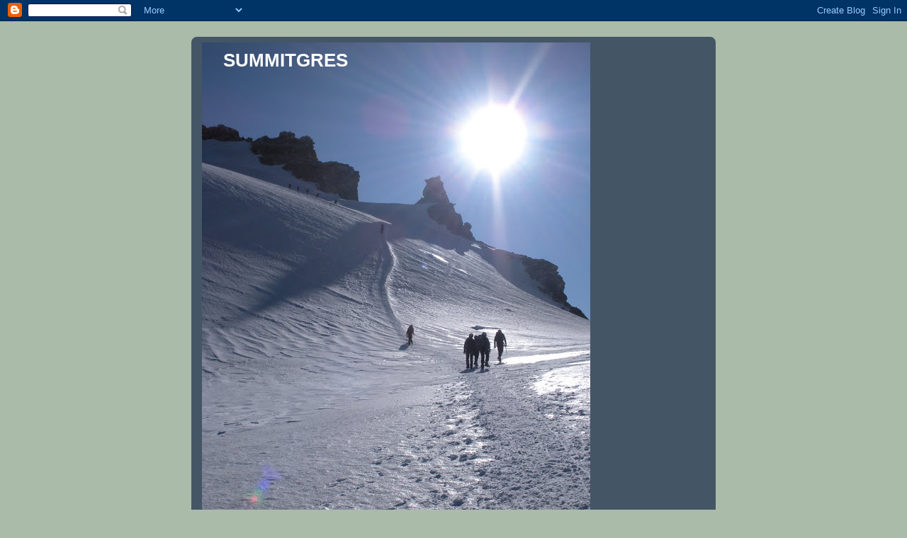

--- FILE ---
content_type: text/html; charset=UTF-8
request_url: https://summitgres.blogspot.com/2008/07/
body_size: 11732
content:
<!DOCTYPE html>
<html dir='ltr' xmlns='http://www.w3.org/1999/xhtml' xmlns:b='http://www.google.com/2005/gml/b' xmlns:data='http://www.google.com/2005/gml/data' xmlns:expr='http://www.google.com/2005/gml/expr'>
<script type='text/javascript'>

  var _gaq = _gaq || [];
  _gaq.push(['_setAccount', 'UA-27410325-1']);
  _gaq.push(['_trackPageview']);

  (function() {
    var ga = document.createElement('script'); ga.type = 'text/javascript'; ga.async = true;
    ga.src = ('https:' == document.location.protocol ? 'https://ssl' : 'http://www') + '.google-analytics.com/ga.js';
    var s = document.getElementsByTagName('script')[0]; s.parentNode.insertBefore(ga, s);
  })();

</script>
<head>
<link href='https://www.blogger.com/static/v1/widgets/2944754296-widget_css_bundle.css' rel='stylesheet' type='text/css'/>
<meta content='text/html; charset=UTF-8' http-equiv='Content-Type'/>
<meta content='blogger' name='generator'/>
<link href='https://summitgres.blogspot.com/favicon.ico' rel='icon' type='image/x-icon'/>
<link href='http://summitgres.blogspot.com/2008/07/' rel='canonical'/>
<link rel="alternate" type="application/atom+xml" title="SUMMITGRES - Atom" href="https://summitgres.blogspot.com/feeds/posts/default" />
<link rel="alternate" type="application/rss+xml" title="SUMMITGRES - RSS" href="https://summitgres.blogspot.com/feeds/posts/default?alt=rss" />
<link rel="service.post" type="application/atom+xml" title="SUMMITGRES - Atom" href="https://www.blogger.com/feeds/3982361073750852213/posts/default" />
<!--Can't find substitution for tag [blog.ieCssRetrofitLinks]-->
<meta content='http://summitgres.blogspot.com/2008/07/' property='og:url'/>
<meta content='SUMMITGRES' property='og:title'/>
<meta content='' property='og:description'/>
<title>SUMMITGRES: 07/2008</title>
<meta content='' name='description'/>
<style id='page-skin-1' type='text/css'><!--
/*
-----------------------------------------------
Blogger Template Style
Name:     Rounders
Date:     27 Feb 2004
Updated by: Blogger Team
----------------------------------------------- */
body {
background:#aba;
margin:0;
text-align:center;
line-height: 1.5em;
font:x-small Trebuchet MS, Verdana, Arial, Sans-serif;
color:#333333;
font-size/* */:/**/small;
font-size: /**/small;
}
/* Page Structure
----------------------------------------------- */
/* The images which help create rounded corners depend on the
following widths and measurements. If you want to change
these measurements, the images will also need to change.
*/
#outer-wrapper {
width:740px;
margin:0 auto;
text-align:left;
font: normal normal 100% 'Trebuchet MS',Verdana,Arial,Sans-serif;
}
#main-wrap1 {
width:485px;
float:left;
background:#ffffff url("https://resources.blogblog.com/blogblog/data/rounders/corners_main_bot.gif") no-repeat left bottom;
margin:15px 0 0;
padding:0 0 10px;
color:#333333;
font-size:97%;
line-height:1.5em;
word-wrap: break-word; /* fix for long text breaking sidebar float in IE */
overflow: hidden;     /* fix for long non-text content breaking IE sidebar float */
}
#main-wrap2 {
float:left;
width:100%;
background:url("https://resources.blogblog.com/blogblog/data/rounders/corners_main_top.gif") no-repeat left top;
padding:10px 0 0;
}
#main {
background:url("https://resources.blogblog.com/blogblog/data/rounders/rails_main.gif") repeat-y left;
padding:0;
width:485px;
}
#sidebar-wrap {
width:240px;
float:right;
margin:15px 0 0;
font-size:97%;
line-height:1.5em;
word-wrap: break-word; /* fix for long text breaking sidebar float in IE */
overflow: hidden;     /* fix for long non-text content breaking IE sidebar float */
}
.main .widget {
margin-top: 4px;
width: 468px;
padding: 0 13px;
}
.main .Blog {
margin: 0;
padding: 0;
width: 484px;
}
/* Links
----------------------------------------------- */
a:link {
color: #225588;
}
a:visited {
color: #666666;
}
a:hover {
color: #666666;
}
a img {
border-width:0;
}
/* Blog Header
----------------------------------------------- */
#header-wrapper {
background:#445566 url("https://resources.blogblog.com/blogblog/data/rounders/corners_cap_top.gif") no-repeat left top;
margin-top:22px;
margin-right:0;
margin-bottom:0;
margin-left:0;
padding-top:8px;
padding-right:0;
padding-bottom:0;
padding-left:0;
color:#ffffff;
}
#header {
background:url("https://resources.blogblog.com/blogblog/data/rounders/corners_cap_bot.gif") no-repeat left bottom;
padding:0 15px 8px;
}
#header h1 {
margin:0;
padding:10px 30px 5px;
line-height:1.2em;
font: normal bold 200% 'Trebuchet MS',Verdana,Arial,Sans-serif;
}
#header a,
#header a:visited {
text-decoration:none;
color: #ffffff;
}
#header .description {
margin:0;
padding:5px 30px 10px;
line-height:1.5em;
font: normal normal 100% 'Trebuchet MS',Verdana,Arial,Sans-serif;
}
/* Posts
----------------------------------------------- */
h2.date-header {
margin-top:0;
margin-right:28px;
margin-bottom:0;
margin-left:43px;
font-size:85%;
line-height:2em;
text-transform:uppercase;
letter-spacing:.2em;
color:#335577;
}
.post {
margin:.3em 0 25px;
padding:0 13px;
border:1px dotted #bbbbbb;
border-width:1px 0;
}
.post h3 {
margin:0;
line-height:1.5em;
background:url("https://resources.blogblog.com/blogblog/data/rounders/icon_arrow.gif") no-repeat 10px .5em;
display:block;
border:1px dotted #bbbbbb;
border-width:0 1px 1px;
padding-top:2px;
padding-right:14px;
padding-bottom:2px;
padding-left:29px;
color: #333333;
font: normal bold 135% 'Trebuchet MS',Verdana,Arial,Sans-serif;
}
.post h3 a, .post h3 a:visited {
text-decoration:none;
color: #333333;
}
a.title-link:hover {
background-color: #bbbbbb;
color: #333333;
}
.post-body {
border:1px dotted #bbbbbb;
border-width:0 1px 1px;
border-bottom-color:#ffffff;
padding-top:10px;
padding-right:14px;
padding-bottom:1px;
padding-left:29px;
}
html>body .post-body {
border-bottom-width:0;
}
.post-body {
margin:0 0 .75em;
}
.post-body blockquote {
line-height:1.3em;
}
.post-footer {
background: #ded;
margin:0;
padding-top:2px;
padding-right:14px;
padding-bottom:2px;
padding-left:29px;
border:1px dotted #bbbbbb;
border-width:1px;
font-size:100%;
line-height:1.5em;
color: #666;
}
/*
The first line of the post footer might only have floated text, so we need to give it a height.
The height comes from the post-footer line-height
*/
.post-footer-line-1 {
min-height:1.5em;
_height:1.5em;
}
.post-footer p {
margin: 0;
}
html>body .post-footer {
border-bottom-color:transparent;
}
.uncustomized-post-template .post-footer {
text-align: right;
}
.uncustomized-post-template .post-author,
.uncustomized-post-template .post-timestamp {
display: block;
float: left;
text-align:left;
margin-right: 4px;
}
.post-footer a {
color: #258;
}
.post-footer a:hover {
color: #666;
}
a.comment-link {
/* IE5.0/Win doesn't apply padding to inline elements,
so we hide these two declarations from it */
background/* */:/**/url("https://resources.blogblog.com/blogblog/data/rounders/icon_comment_left.gif") no-repeat left 45%;
padding-left:14px;
}
html>body a.comment-link {
/* Respecified, for IE5/Mac's benefit */
background:url("https://resources.blogblog.com/blogblog/data/rounders/icon_comment_left.gif") no-repeat left 45%;
padding-left:14px;
}
.post img, table.tr-caption-container {
margin-top:0;
margin-right:0;
margin-bottom:5px;
margin-left:0;
padding:4px;
border:1px solid #bbbbbb;
}
.tr-caption-container img {
border: none;
margin: 0;
padding: 0;
}
blockquote {
margin:.75em 0;
border:1px dotted #bbbbbb;
border-width:1px 0;
padding:5px 15px;
color: #335577;
}
.post blockquote p {
margin:.5em 0;
}
#blog-pager-newer-link {
float: left;
margin-left: 13px;
}
#blog-pager-older-link {
float: right;
margin-right: 13px;
}
#blog-pager {
text-align: center;
}
.feed-links {
clear: both;
line-height: 2.5em;
margin-left: 13px;
}
/* Comments
----------------------------------------------- */
#comments {
margin:-25px 13px 0;
border:1px dotted #bbbbbb;
border-width:0 1px 1px;
padding-top:20px;
padding-right:0;
padding-bottom:15px;
padding-left:0;
}
#comments h4 {
margin:0 0 10px;
padding-top:0;
padding-right:14px;
padding-bottom:2px;
padding-left:29px;
border-bottom:1px dotted #bbbbbb;
font-size:120%;
line-height:1.4em;
color:#333333;
}
#comments-block {
margin-top:0;
margin-right:15px;
margin-bottom:0;
margin-left:9px;
}
.comment-author {
background:url("https://resources.blogblog.com/blogblog/data/rounders/icon_comment_left.gif") no-repeat 2px .3em;
margin:.5em 0;
padding-top:0;
padding-right:0;
padding-bottom:0;
padding-left:20px;
font-weight:bold;
}
.comment-body {
margin:0 0 1.25em;
padding-top:0;
padding-right:0;
padding-bottom:0;
padding-left:20px;
}
.comment-body p {
margin:0 0 .5em;
}
.comment-footer {
margin:0 0 .5em;
padding-top:0;
padding-right:0;
padding-bottom:.75em;
padding-left:20px;
}
.comment-footer a:link {
color: #333;
}
.deleted-comment {
font-style:italic;
color:gray;
}
.comment-form {
padding-left:20px;
padding-right:5px;
}
#comments .comment-form h4 {
padding-left:0px;
}
/* Profile
----------------------------------------------- */
.profile-img {
float: left;
margin-top: 5px;
margin-right: 5px;
margin-bottom: 5px;
margin-left: 0;
border: 4px solid #334455;
}
.profile-datablock {
margin-top:0;
margin-right:15px;
margin-bottom:.5em;
margin-left:0;
padding-top:8px;
}
.profile-link {
background:url("https://resources.blogblog.com/blogblog/data/rounders/icon_profile_left.gif") no-repeat left .1em;
padding-left:15px;
font-weight:bold;
}
.profile-textblock {
clear: both;
margin: 0;
}
.sidebar .clear, .main .widget .clear {
clear: both;
}
#sidebartop-wrap {
background:#ccddcc url("https://resources.blogblog.com/blogblog/data/rounders/corners_prof_bot.gif") no-repeat left bottom;
margin:0px 0px 15px;
padding:0px 0px 10px;
color:#334455;
}
#sidebartop-wrap2 {
background:url("https://resources.blogblog.com/blogblog/data/rounders/corners_prof_top.gif") no-repeat left top;
padding: 10px 0 0;
margin:0;
border-width:0;
}
#sidebartop h2 {
line-height:1.5em;
color:#223344;
border-bottom: 1px dotted #223344;
margin-bottom: 0.5em;
font: normal bold 100% 'Trebuchet MS',Verdana,Arial,Sans-serif;
}
#sidebartop a {
color: #225588;
}
#sidebartop a:hover {
color: #225588;
}
#sidebartop a:visited {
color: #225588;
}
/* Sidebar Boxes
----------------------------------------------- */
.sidebar .widget {
margin:.5em 13px 1.25em;
padding:0 0px;
}
.widget-content {
margin-top: 0.5em;
}
#sidebarbottom-wrap1 {
background:#ffffff url("https://resources.blogblog.com/blogblog/data/rounders/corners_side_top.gif") no-repeat left top;
margin:0 0 15px;
padding:10px 0 0;
color: #333333;
}
#sidebarbottom-wrap2 {
background:url("https://resources.blogblog.com/blogblog/data/rounders/corners_side_bot.gif") no-repeat left bottom;
padding:0 0 8px;
}
.sidebar h2 {
margin:0;
padding:0 0 .2em;
line-height:1.5em;
font:normal bold 100% 'Trebuchet MS',Verdana,Arial,Sans-serif;
}
.sidebar ul {
list-style:none;
margin:0 0 1.25em;
padding:0;
}
.sidebar ul li {
background:url("https://resources.blogblog.com/blogblog/data/rounders/icon_arrow_sm.gif") no-repeat 2px .25em;
margin:0;
padding-top:0;
padding-right:0;
padding-bottom:3px;
padding-left:16px;
margin-bottom:3px;
border-bottom:1px dotted #bbbbbb;
line-height:1.4em;
}
.sidebar p {
margin:0 0 .6em;
}
#sidebar h2 {
color: #333333;
border-bottom: 1px dotted #333333;
}
/* Footer
----------------------------------------------- */
#footer-wrap1 {
clear:both;
margin:0 0 10px;
padding:15px 0 0;
}
#footer-wrap2 {
background:#445566 url("https://resources.blogblog.com/blogblog/data/rounders/corners_cap_top.gif") no-repeat left top;
color:#ffffff;
}
#footer {
background:url("https://resources.blogblog.com/blogblog/data/rounders/corners_cap_bot.gif") no-repeat left bottom;
padding:8px 15px;
}
#footer hr {display:none;}
#footer p {margin:0;}
#footer a {color:#ffffff;}
#footer .widget-content {
margin:0;
}
/** Page structure tweaks for layout editor wireframe */
body#layout #main-wrap1,
body#layout #sidebar-wrap,
body#layout #header-wrapper {
margin-top: 0;
}
body#layout #header, body#layout #header-wrapper,
body#layout #outer-wrapper {
margin-left:0,
margin-right: 0;
padding: 0;
}
body#layout #outer-wrapper {
width: 730px;
}
body#layout #footer-wrap1 {
padding-top: 0;
}

--></style>
<link href='https://www.blogger.com/dyn-css/authorization.css?targetBlogID=3982361073750852213&amp;zx=efb609c3-8fc2-46af-994a-b94bc1f674f8' media='none' onload='if(media!=&#39;all&#39;)media=&#39;all&#39;' rel='stylesheet'/><noscript><link href='https://www.blogger.com/dyn-css/authorization.css?targetBlogID=3982361073750852213&amp;zx=efb609c3-8fc2-46af-994a-b94bc1f674f8' rel='stylesheet'/></noscript>
<meta name='google-adsense-platform-account' content='ca-host-pub-1556223355139109'/>
<meta name='google-adsense-platform-domain' content='blogspot.com'/>

</head>
<body>
<div class='navbar section' id='navbar'><div class='widget Navbar' data-version='1' id='Navbar1'><script type="text/javascript">
    function setAttributeOnload(object, attribute, val) {
      if(window.addEventListener) {
        window.addEventListener('load',
          function(){ object[attribute] = val; }, false);
      } else {
        window.attachEvent('onload', function(){ object[attribute] = val; });
      }
    }
  </script>
<div id="navbar-iframe-container"></div>
<script type="text/javascript" src="https://apis.google.com/js/platform.js"></script>
<script type="text/javascript">
      gapi.load("gapi.iframes:gapi.iframes.style.bubble", function() {
        if (gapi.iframes && gapi.iframes.getContext) {
          gapi.iframes.getContext().openChild({
              url: 'https://www.blogger.com/navbar/3982361073750852213?origin\x3dhttps://summitgres.blogspot.com',
              where: document.getElementById("navbar-iframe-container"),
              id: "navbar-iframe"
          });
        }
      });
    </script><script type="text/javascript">
(function() {
var script = document.createElement('script');
script.type = 'text/javascript';
script.src = '//pagead2.googlesyndication.com/pagead/js/google_top_exp.js';
var head = document.getElementsByTagName('head')[0];
if (head) {
head.appendChild(script);
}})();
</script>
</div></div>
<div id='outer-wrapper'>
<div id='header-wrapper'>
<div class='header section' id='header'><div class='widget Header' data-version='1' id='Header1'>
<div id='header-inner' style='background-image: url("https://blogger.googleusercontent.com/img/b/R29vZ2xl/AVvXsEikPM2-92ElRoE9KEy8Tl-QYWlnMZ24_qbZKEkt0OwzLNv_vVw2Vd9Zn8JIZ-W_WbqQ_0AsZZU9RZA2qZBhtwHkszFhA3H1ItplprGhqw2CLbEcowlJ0Tpm8UZ3xA1H5LY4_Lzl-slqSac/s730/DSCN0121.JPG"); background-position: left; min-height: 730px; _height: 730px; background-repeat: no-repeat; '>
<div class='titlewrapper' style='background: transparent'>
<h1 class='title' style='background: transparent; border-width: 0px'>
<a href='https://summitgres.blogspot.com/'>
SUMMITGRES
</a>
</h1>
</div>
<div class='descriptionwrapper'>
<p class='description'><span>
</span></p>
</div>
</div>
</div></div>
</div>
<div id='crosscol-wrapper' style='text-align:center'>
<div class='crosscol no-items section' id='crosscol'></div>
</div>
<div id='main-wrap1'><div id='main-wrap2'>
<div class='main section' id='main'><div class='widget Blog' data-version='1' id='Blog1'>
<div class='blog-posts hfeed'>

          <div class="date-outer">
        

          <div class="date-posts">
        
<div class='post-outer'>
<div class='post hentry'>
<a name='4879416369012858045'></a>
<h3 class='post-title entry-title'>
<a href='https://summitgres.blogspot.com/2008/07/masif-du-canigou.html'>MASIF DU CANIGOU</a>
</h3>
<div class='post-header'>
<div class='post-header-line-1'></div>
</div>
<div class='post-body entry-content' id='post-body-4879416369012858045'>
<div><strong><span style="font-family:verdana;">Masif du Canigou</span></strong></div><br /><div><strong><span style="font-family:Verdana;">13 de Juliol de 2008</span></strong></div><br /><div><strong><span style="font-family:Verdana;"></span></strong></div><br /><div><span style="font-family:Verdana;">La family unida jamás será vencida!!!! Aqui ens teniu a tots al Canigó!!!! </span></div><div><span style="font-family:Verdana;"></span></div><br /><div><span style="font-family:Verdana;">Jo no sé vosaltres, però nosaltres dos ens ho vam passar molt bé aquell cap de setmana. Ho hem de repetir canalla! Un petonàs a tots quatre!</span></div><div><span style="font-family:Verdana;"></span> </div><div><span style="font-family:Verdana;"><a href="https://blogger.googleusercontent.com/img/b/R29vZ2xl/AVvXsEh1WJlUsvaI3oMl-P-IFJnBc5HHY2T2D8JzVDd0rUMSA1mjKJiWcr5Y6v4OJUifknMmTFCZyYdkfNA1Dl42wLyy_FciMh9mgFoNbeixZRUjMZHUXj_trxUcMOSlI_B8TTQrjd4UsrGlzvE/s1600-h/telefon+167.jpg"><img alt="" border="0" id="BLOGGER_PHOTO_ID_5235519945728527106" src="https://blogger.googleusercontent.com/img/b/R29vZ2xl/AVvXsEh1WJlUsvaI3oMl-P-IFJnBc5HHY2T2D8JzVDd0rUMSA1mjKJiWcr5Y6v4OJUifknMmTFCZyYdkfNA1Dl42wLyy_FciMh9mgFoNbeixZRUjMZHUXj_trxUcMOSlI_B8TTQrjd4UsrGlzvE/s320/telefon+167.jpg" style="FLOAT: right; MARGIN: 0px 0px 10px 10px; CURSOR: hand" /></a></span></div><div><span style="font-family:Verdana;"></span> </div><div><span style="font-family:Verdana;"></span> </div><div><span style="font-family:Verdana;"></span> </div><div><span style="font-family:Verdana;"></span> </div><div><span style="font-family:Verdana;"><a href="https://blogger.googleusercontent.com/img/b/R29vZ2xl/AVvXsEh1WJlUsvaI3oMl-P-IFJnBc5HHY2T2D8JzVDd0rUMSA1mjKJiWcr5Y6v4OJUifknMmTFCZyYdkfNA1Dl42wLyy_FciMh9mgFoNbeixZRUjMZHUXj_trxUcMOSlI_B8TTQrjd4UsrGlzvE/s1600-h/telefon+167.jpg"></a></span> </div><div><span style="font-family:Verdana;"></span> </div><div><span style="font-family:Verdana;"></span> </div><div><span style="font-family:Verdana;"></span> </div><div><span style="font-family:Verdana;"></span> </div><div><span style="font-family:Verdana;"></span> </div><div><span style="font-family:Verdana;"></span> </div><div><span style="font-family:Verdana;"></span> </div><div><span style="font-family:Verdana;"><a href="https://blogger.googleusercontent.com/img/b/R29vZ2xl/AVvXsEh1WJlUsvaI3oMl-P-IFJnBc5HHY2T2D8JzVDd0rUMSA1mjKJiWcr5Y6v4OJUifknMmTFCZyYdkfNA1Dl42wLyy_FciMh9mgFoNbeixZRUjMZHUXj_trxUcMOSlI_B8TTQrjd4UsrGlzvE/s1600-h/telefon+167.jpg"></a></span> </div><div><span style="font-family:Verdana;"></span> </div><br /><a href="https://blogger.googleusercontent.com/img/b/R29vZ2xl/AVvXsEhhPalpPjG4J4fc4Bwtxfa29RO2C-dPd97FD1kKu29BqP5vFfMA8TSleVNa-QQAbcIG4ojMPeIiNHFub6pLMwliLngCsZBH4vOutvAfkE6TCZavSMRfEB8TBaBOpZfMq3B0l1hJepWaQF0/s1600-h/telefon+176.jpg"><img alt="" border="0" id="BLOGGER_PHOTO_ID_5235519943461080962" src="https://blogger.googleusercontent.com/img/b/R29vZ2xl/AVvXsEhhPalpPjG4J4fc4Bwtxfa29RO2C-dPd97FD1kKu29BqP5vFfMA8TSleVNa-QQAbcIG4ojMPeIiNHFub6pLMwliLngCsZBH4vOutvAfkE6TCZavSMRfEB8TBaBOpZfMq3B0l1hJepWaQF0/s320/telefon+176.jpg" style="FLOAT: right; MARGIN: 0px 0px 10px 10px; CURSOR: hand" /></a><a href="https://blogger.googleusercontent.com/img/b/R29vZ2xl/AVvXsEjL8I2kWqJ0SGSUFvbhYRqyG2GpNN_mx0COWLTILeinOGKyBKRy8VND_C4OCXLJOzboGso4dd64ypR8CLwMhD4s_jZ2b5uKeMXrFJ4379yCQ5AEIfmPtaDjOgQBItvIpA2OYIC6nyzV0IM/s1600-h/telefon+180.jpg"><img alt="" border="0" id="BLOGGER_PHOTO_ID_5235519953996660002" src="https://blogger.googleusercontent.com/img/b/R29vZ2xl/AVvXsEjL8I2kWqJ0SGSUFvbhYRqyG2GpNN_mx0COWLTILeinOGKyBKRy8VND_C4OCXLJOzboGso4dd64ypR8CLwMhD4s_jZ2b5uKeMXrFJ4379yCQ5AEIfmPtaDjOgQBItvIpA2OYIC6nyzV0IM/s320/telefon+180.jpg" style="FLOAT: right; MARGIN: 0px 0px 10px 10px; CURSOR: hand" /></a> <div><span style="font-family:Verdana;"></span></div><a href="https://blogger.googleusercontent.com/img/b/R29vZ2xl/AVvXsEhU65Ask9AJd06lM43odMagxt63I0VyOLXHWylLILXx5UO-hqDFsEayLXhok_wWimNNt7rZ4xEi8XB-9hVw-xLloU8zQ0Hay8N3L5M-v9VSQ_hotIlyOiWlecwkfWCNklfeUMN74H7sVII/s1600-h/telefon+195.jpg"><img alt="" border="0" id="BLOGGER_PHOTO_ID_5235519955613404706" src="https://blogger.googleusercontent.com/img/b/R29vZ2xl/AVvXsEhU65Ask9AJd06lM43odMagxt63I0VyOLXHWylLILXx5UO-hqDFsEayLXhok_wWimNNt7rZ4xEi8XB-9hVw-xLloU8zQ0Hay8N3L5M-v9VSQ_hotIlyOiWlecwkfWCNklfeUMN74H7sVII/s320/telefon+195.jpg" style="FLOAT: right; MARGIN: 0px 0px 10px 10px; CURSOR: hand" /></a><a href="https://blogger.googleusercontent.com/img/b/R29vZ2xl/AVvXsEhsHHwC2fbGp_FA_SSGXf871X6ptEQ38Ucdw8Xhg5if998OG4nCG29TDGxLynrZYZTPav2LM5iyqYkNifxiTwM0CDQJCDwIUqgQuGds-oVa5nV30dxSV7iI3KfanW8TI4pGqt7gM7ahB5g/s1600-h/telefon+177.jpg"><img alt="" border="0" id="BLOGGER_PHOTO_ID_5235519949838729282" src="https://blogger.googleusercontent.com/img/b/R29vZ2xl/AVvXsEhsHHwC2fbGp_FA_SSGXf871X6ptEQ38Ucdw8Xhg5if998OG4nCG29TDGxLynrZYZTPav2LM5iyqYkNifxiTwM0CDQJCDwIUqgQuGds-oVa5nV30dxSV7iI3KfanW8TI4pGqt7gM7ahB5g/s320/telefon+177.jpg" style="FLOAT: right; MARGIN: 0px 0px 10px 10px; CURSOR: hand" /></a><br /><div></div>
<div style='clear: both;'></div>
</div>
<div class='post-footer'>
<div class='post-footer-line post-footer-line-1'><span class='post-author vcard'>
Publicat per
<span class='fn'>SUMMITGRES</span>
</span>
<span class='post-comment-link'>
<a class='comment-link' href='https://www.blogger.com/comment/fullpage/post/3982361073750852213/4879416369012858045' onclick=''>1 comentaris</a>
</span>
<span class='post-icons'>
<span class='item-control blog-admin pid-1284295303'>
<a href='https://www.blogger.com/post-edit.g?blogID=3982361073750852213&postID=4879416369012858045&from=pencil' title='Modificar el missatge'>
<img alt='' class='icon-action' height='18' src='https://resources.blogblog.com/img/icon18_edit_allbkg.gif' width='18'/>
</a>
</span>
</span>
</div>
<div class='post-footer-line post-footer-line-2'><span class='post-labels'>
</span>
</div>
<div class='post-footer-line post-footer-line-3'><span class='post-location'>
</span>
</div>
</div>
</div>
</div>

        </div></div>
      
</div>
<div class='blog-pager' id='blog-pager'>
<span id='blog-pager-newer-link'>
<a class='blog-pager-newer-link' href='https://summitgres.blogspot.com/' id='Blog1_blog-pager-newer-link' title='Missatges més recents'>Missatges més recents</a>
</span>
<span id='blog-pager-older-link'>
<a class='blog-pager-older-link' href='https://summitgres.blogspot.com/search?updated-max=2008-07-17T14:48:00%2B02:00&amp;max-results=7' id='Blog1_blog-pager-older-link' title='Missatges més antics'>Missatges més antics</a>
</span>
<a class='home-link' href='https://summitgres.blogspot.com/'>Inici</a>
</div>
<div class='clear'></div>
<div class='blog-feeds'>
<div class='feed-links'>
Subscriure's a:
<a class='feed-link' href='https://summitgres.blogspot.com/feeds/posts/default' target='_blank' type='application/atom+xml'>Comentaris (Atom)</a>
</div>
</div>
</div></div>
</div></div>
<div id='sidebar-wrap'>
<div id='sidebartop-wrap'><div id='sidebartop-wrap2'>
<div class='sidebar section' id='sidebartop'>
<div class='widget BlogArchive' data-version='1' id='BlogArchive1'>
<h2>Arxiu del blog</h2>
<div class='widget-content'>
<div id='ArchiveList'>
<div id='BlogArchive1_ArchiveList'>
<ul class='hierarchy'>
<li class='archivedate collapsed'>
<a class='toggle' href='javascript:void(0)'>
<span class='zippy'>

        &#9658;&#160;
      
</span>
</a>
<a class='post-count-link' href='https://summitgres.blogspot.com/2009/'>
2009
</a>
<span class='post-count' dir='ltr'>(1)</span>
<ul class='hierarchy'>
<li class='archivedate collapsed'>
<a class='toggle' href='javascript:void(0)'>
<span class='zippy'>

        &#9658;&#160;
      
</span>
</a>
<a class='post-count-link' href='https://summitgres.blogspot.com/2009/01/'>
de gener
</a>
<span class='post-count' dir='ltr'>(1)</span>
</li>
</ul>
</li>
</ul>
<ul class='hierarchy'>
<li class='archivedate expanded'>
<a class='toggle' href='javascript:void(0)'>
<span class='zippy toggle-open'>

        &#9660;&#160;
      
</span>
</a>
<a class='post-count-link' href='https://summitgres.blogspot.com/2008/'>
2008
</a>
<span class='post-count' dir='ltr'>(10)</span>
<ul class='hierarchy'>
<li class='archivedate collapsed'>
<a class='toggle' href='javascript:void(0)'>
<span class='zippy'>

        &#9658;&#160;
      
</span>
</a>
<a class='post-count-link' href='https://summitgres.blogspot.com/2008/12/'>
de desembre
</a>
<span class='post-count' dir='ltr'>(1)</span>
</li>
</ul>
<ul class='hierarchy'>
<li class='archivedate collapsed'>
<a class='toggle' href='javascript:void(0)'>
<span class='zippy'>

        &#9658;&#160;
      
</span>
</a>
<a class='post-count-link' href='https://summitgres.blogspot.com/2008/08/'>
d&#8217;agost
</a>
<span class='post-count' dir='ltr'>(3)</span>
</li>
</ul>
<ul class='hierarchy'>
<li class='archivedate expanded'>
<a class='toggle' href='javascript:void(0)'>
<span class='zippy toggle-open'>

        &#9660;&#160;
      
</span>
</a>
<a class='post-count-link' href='https://summitgres.blogspot.com/2008/07/'>
de juliol
</a>
<span class='post-count' dir='ltr'>(1)</span>
<ul class='posts'>
<li><a href='https://summitgres.blogspot.com/2008/07/masif-du-canigou.html'>MASIF DU CANIGOU</a></li>
</ul>
</li>
</ul>
<ul class='hierarchy'>
<li class='archivedate collapsed'>
<a class='toggle' href='javascript:void(0)'>
<span class='zippy'>

        &#9658;&#160;
      
</span>
</a>
<a class='post-count-link' href='https://summitgres.blogspot.com/2008/06/'>
de juny
</a>
<span class='post-count' dir='ltr'>(4)</span>
</li>
</ul>
<ul class='hierarchy'>
<li class='archivedate collapsed'>
<a class='toggle' href='javascript:void(0)'>
<span class='zippy'>

        &#9658;&#160;
      
</span>
</a>
<a class='post-count-link' href='https://summitgres.blogspot.com/2008/05/'>
de maig
</a>
<span class='post-count' dir='ltr'>(1)</span>
</li>
</ul>
</li>
</ul>
</div>
</div>
<div class='clear'></div>
</div>
</div><div class='widget Image' data-version='1' id='Image7'>
<h2>PUIGMAL 20-06-08</h2>
<div class='widget-content'>
<img alt='PUIGMAL 20-06-08' height='180' id='Image7_img' src='//3.bp.blogspot.com/_QDWB1BwKmso/SGD0PXwHO5I/AAAAAAAAAG8/uy26wo_ILxk/S240/VARIS+016.jpg' width='240'/>
<br/>
<span class='caption'>En Grabi va fer nit al Puigmal i la foto és de l'alba.</span>
</div>
<div class='clear'></div>
</div><div class='widget Image' data-version='1' id='Image2'>
<h2>UNA ALTRA MANERA D'ANAR I/O TORNAR DEL COMA DE VACA</h2>
<div class='widget-content'>
<img alt='UNA ALTRA MANERA D&#39;ANAR I/O TORNAR DEL COMA DE VACA' height='180' id='Image2_img' src='//2.bp.blogspot.com/_QDWB1BwKmso/SELjULbJE_I/AAAAAAAAAC4/wghc0Hqb7ac/S240/grabi+ester+026.jpg' width='240'/>
<br/>
<span class='caption'>Molt guay el camí que va pel canal d'aigua (sempre que no es tingui vèrtig).</span>
</div>
<div class='clear'></div>
</div><div class='widget Image' data-version='1' id='Image9'>
<h2>LA TOSCA DELS DEGOLLATS</h2>
<div class='widget-content'>
<img alt='LA TOSCA DELS DEGOLLATS' height='240' id='Image9_img' src='//1.bp.blogspot.com/_QDWB1BwKmso/SGD5Egk4xwI/AAAAAAAAAHM/5GNvF-Ojqk8/S240/grabi+ester+061.jpg' width='180'/>
<br/>
<span class='caption'>Al costat de casa, hi ha llocs impressionants, com la Tosca dels Degollats.</span>
</div>
<div class='clear'></div>
</div><div class='widget Image' data-version='1' id='Image13'>
<h2>BESTIMENTS</h2>
<div class='widget-content'>
<img alt='BESTIMENTS' height='180' id='Image13_img' src='https://blogger.googleusercontent.com/img/b/R29vZ2xl/AVvXsEgVCRs4-xrQN3u7XLKmj5_n7GABXc-sfz1QyZ7CTiix9XIT2G80raCQWLR-N-rGDLTz-KvzTyTEvpOORYnlq79pM3Fj-xdYue-MC4xxCeSigasiG9HDjtWRDnygCgcA8DypY0Zf-sW3btU/s240/P7150034.JPG' width='240'/>
<br/>
<span class='caption'>Ei, quina colla! En Toni i la Sònia, els Tits i nosaltres dos, vam pujar el PIC DE LA DONA i BESTIMENTS.</span>
</div>
<div class='clear'></div>
</div><div class='widget Image' data-version='1' id='Image14'>
<h2>BESTIMENTS 2</h2>
<div class='widget-content'>
<img alt='BESTIMENTS 2' height='180' id='Image14_img' src='https://blogger.googleusercontent.com/img/b/R29vZ2xl/AVvXsEiFBcUJeO950b5zBpTqdzlpjnem2bU41ZxcgjviFCPdB4lnf9GulEZZ_5qmCuKszXyxTELm6z5RyJut5Z80IqUZ-N3GrTkVCnIQspuVUfvu4M4_GPnn5z1xQn5V6vhEzjmFeZdjNoYDaNk/s240/P7150057.JPG' width='240'/>
<br/>
<span class='caption'>Bestiments des del Pic de la Dona</span>
</div>
<div class='clear'></div>
</div><div class='widget Image' data-version='1' id='Image15'>
<h2>BESTIMENTS 3</h2>
<div class='widget-content'>
<img alt='BESTIMENTS 3' height='201' id='Image15_img' src='https://blogger.googleusercontent.com/img/b/R29vZ2xl/AVvXsEjmLDTw2X5JvuQTdAb_0fro03noePbP4oKhCZi453mqIpZ15aBYskxn2yiDM4ici7KZCtLhuG4q0XSRKCms_CLUXnTG7acGhDm4mdc-WArUZBcAS7ZHJKCFWp9T6MDg183Qx-tY9h4QzTU/s240/P7150046.JPG' width='150'/>
<br/>
<span class='caption'>Va un últim esforç que ja hi som (al Pic de la Dona)!</span>
</div>
<div class='clear'></div>
</div><div class='widget Image' data-version='1' id='Image17'>
<h2>EL TAGA</h2>
<div class='widget-content'>
<img alt='EL TAGA' height='201' id='Image17_img' src='https://blogger.googleusercontent.com/img/b/R29vZ2xl/AVvXsEi4piE0sxrgmUJJd4wFJyCk4yhwjlkALNIB5_yCWhlMdtF7ukfwNaQL3Pv6bQNEbBS8jJDd96GvP49c8jBq2TaLooTJwpgeCVrudZxzY68o7glVLmmSbCPIJ4vsdIrCVhXLlx3TrhujbrA/s240/P5050040.JPG' width='150'/>
<br/>
<span class='caption'>En Grabi al cim del Taga.</span>
</div>
<div class='clear'></div>
</div><div class='widget Image' data-version='1' id='Image16'>
<h2>COMAPEDROSA. ANDORRA</h2>
<div class='widget-content'>
<img alt='COMAPEDROSA. ANDORRA' height='240' id='Image16_img' src='https://blogger.googleusercontent.com/img/b/R29vZ2xl/AVvXsEiLomCbZUpaMmk_VoRpKeYmh6CGb9lX8XNAaI3YQTOzp6k293Sq0sOCzd-1ndMGdt8Hyk9kuZEe9vYPk9DsDO7HJ7fYGg7YruLOjDH9qwWw9ijLp15N0nb9C1V-ryoHPm_8meppiUjBvgo/s240/PC250018.JPG' width='180'/>
<br/>
<span class='caption'>Ei, això és gel!!! BRRRR QUIN FRED!!! (24/12/06)</span>
</div>
<div class='clear'></div>
</div></div>
</div></div>
<div id='sidebarbottom-wrap1'><div id='sidebarbottom-wrap2'>
<div class='sidebar section' id='sidebar'><div class='widget LinkList' data-version='1' id='LinkList1'>
<h2>ELS ENLLAÇOS!</h2>
<div class='widget-content'>
<ul>
<li><a href='http://duatlodeprats.blogspot.com/'>BLOG DE LA DUATLÓ DEL LLUÇANÈS</a></li>
<li><a href='http://arctic-traveller.com/'>BLOG D'ARCTIC-TRAVELLER. Què tal un viatge a la Lapònia?</a></li>
<li><a href='http://www.haciarutassalvajes.es/'>Ei, una peli recomanable 100%. I resulta que està basada en un fet real. I resulta que el director és en Sean Penn (Això ho hem descobert després de veure-la). Un plaer, de veritat. Gràcies a en Daniel i l'avi!!!!! Sou els millors!!!!!!!</a></li>
<li><a href='http://famdepedal.blogspot.com/'>BLOG DE FAM DE PEDAL</a></li>
<li><a href='http://nonstopgirls.blogspot.com/'>BLOG DE LA SÒNIA I LES SEVES COLEGUIS CICLISTES!!!!!</a></li>
<li><a href='http://www.mountainrunners.tandemesports.com/web_marato/web_marato_cat/galeria_fotos.htm'>WEB DE LA MARATÓ DE BERGA (11ª POSICIÓ D'EN GRABI!!)</a></li>
</ul>
<div class='clear'></div>
</div>
</div><div class='widget Image' data-version='1' id='Image8'>
<h2>ELS ESTANYS DE LA VALL FERRERA</h2>
<div class='widget-content'>
<img alt='ELS ESTANYS DE LA VALL FERRERA' height='180' id='Image8_img' src='//4.bp.blogspot.com/_QDWB1BwKmso/SGD1AFlFaKI/AAAAAAAAAHE/6b46rn2xmLE/S240/grabi+ester+005.jpg' width='240'/>
<br/>
<span class='caption'>Un dels estanys que et trobes durant  l'ascensió a la Pica d'Estats</span>
</div>
<div class='clear'></div>
</div><div class='widget Image' data-version='1' id='Image3'>
<h2>UN DELS NOSTRES TALISMANS</h2>
<div class='widget-content'>
<img alt='UN DELS NOSTRES TALISMANS' height='240' id='Image3_img' src='//4.bp.blogspot.com/_QDWB1BwKmso/SELkXrbJFAI/AAAAAAAAADA/zOyf8rfIeAw/S240/grabi+ester+060.jpg' width='180'/>
<br/>
<span class='caption'>Us presentem les nostres amigues: les cabretes de Bellmunt.</span>
</div>
<div class='clear'></div>
</div><div class='widget Image' data-version='1' id='Image4'>
<h2>CAMINO DE SANTIAGO-AGOST 2007</h2>
<div class='widget-content'>
<img alt='CAMINO DE SANTIAGO-AGOST 2007' height='180' id='Image4_img' src='//4.bp.blogspot.com/_QDWB1BwKmso/SELvGrbJFCI/AAAAAAAAADQ/ZJ3rPH7KV8Q/S240/grabi+ester+047.jpg' width='240'/>
<br/>
<span class='caption'>NO COMENT....</span>
</div>
<div class='clear'></div>
</div><div class='widget Image' data-version='1' id='Image5'>
<h2>VENÈCIA</h2>
<div class='widget-content'>
<img alt='VENÈCIA' height='180' id='Image5_img' src='https://blogger.googleusercontent.com/img/b/R29vZ2xl/AVvXsEiVVF3EI_SVt95QZqQ7Defbqw08PjWxjHF0nMI0GzHZHQ3BBZRAXPk4lYLlH1X80YEEv3t9MynLbXw92VRpm6fOSZsIwgDBgNjU0tKiDQ52I1_rXOP9OS9rl8m-BEXD-j1ESm32Gbmg5oA/s240/DSC04272.JPG' width='240'/>
<br/>
<span class='caption'>Per l'Ester un dels millors llocs del món, per en Grabi: "en una hora l'has vist".</span>
</div>
<div class='clear'></div>
</div><div class='widget Image' data-version='1' id='Image10'>
<h2>CANAL DE CRISTALL</h2>
<div class='widget-content'>
<img alt='CANAL DE CRISTALL' height='180' id='Image10_img' src='https://blogger.googleusercontent.com/img/b/R29vZ2xl/AVvXsEg34rErXmvhkE4vym_tJePkNr7hSq3OEMk_8f0_QrT176axHrvPug_cR-LH9etpaIeicmW9dRjGP7ZVyojsx6Um0z0f7hO0CSrp9sBvBA85_vZWuC4vW7SARNSkM8ONS-1rk-BdRrZHOHs/s240/P7220118.JPG' width='240'/>
<br/>
<span class='caption'>Dance litle sister!!!! Ei, aqui la Sònia pujant la Canal de Cristall!!! Eps, encara que anem molt abrigades, era el 22/07/07.</span>
</div>
<div class='clear'></div>
</div><div class='widget Image' data-version='1' id='Image11'>
<h2>CANAL DE CRISTALL 2</h2>
<div class='widget-content'>
<img alt='CANAL DE CRISTALL 2' height='180' id='Image11_img' src='https://blogger.googleusercontent.com/img/b/R29vZ2xl/AVvXsEhswd6KYfi0YJrjtB88JVtYWrHQD0c9LtZ4grEo3f9zFhik0wf5x23GHCfU_DEWvEY9HoCpPjrsDo8-BPT6B_R4v0t9VeOFnimsQrFW_qcnMP7NmvZyoliG0SpCWZP9_Dr3Q8fpoESEy60/s240/P7220116.JPG' width='240'/>
<br/>
<span class='caption'>CUNYAOOOOOOOO! En Toni i en Grabi també hi eren!</span>
</div>
<div class='clear'></div>
</div><div class='widget Image' data-version='1' id='Image12'>
<h2>CANAL DE CRISTALL 3</h2>
<div class='widget-content'>
<img alt='CANAL DE CRISTALL 3' height='180' id='Image12_img' src='https://blogger.googleusercontent.com/img/b/R29vZ2xl/AVvXsEieVyRdFEm0Tc4eF-KVLXJmjq8-DT0HnIe7Cc_wqFuaQwEFm29_UwPG21zbzfUSosFreLb9uTWtX-e6TX14_kElcM1kF_geRP4VpLcOnndiHVvv-Ye4G0qnBeTKiJ0r9Ad0PpUWS54cSJ4/s240/P7220098.JPG' width='240'/>
<br/>
<span class='caption'>I ell també hi era! És increíble: entre nosaltres només hi havia 3 o 4 m. I allà es va quedar uns segons observant-nos.</span>
</div>
<div class='clear'></div>
</div></div>
</div></div>
</div>
<div id='footer-wrap1'><div id='footer-wrap2'>
<div class='footer section' id='footer'><div class='widget Image' data-version='1' id='Image18'>
<h2>GRAN PARADISO 4.061m</h2>
<div class='widget-content'>
<a href='http://www.regione.vda.it/turismo/'>
<img alt='GRAN PARADISO 4.061m' height='570' id='Image18_img' src='https://blogger.googleusercontent.com/img/b/R29vZ2xl/AVvXsEhiAsa7LQ5gF77emBGb2M12G_pQv_eWAQ5GbX6vaEBdQkbmUzQ3tbWA0u_NLA4rc88ZM1L-4cbe-nvFuGYP3PniwtoCy7XhhuUNk5ScimSvXJUssV_FwkZHTDbpMy5Fr8hW8eWtJzbEQ4o/s760/DSCN0128.JPG' width='760'/>
</a>
<br/>
<span class='caption'>El cim del Gran Paradiso (Valle d'Aosta - Italia)</span>
</div>
<div class='clear'></div>
</div><div class='widget Image' data-version='1' id='Image6'>
<h2>ANETO (3.404 m)</h2>
<div class='widget-content'>
<img alt='ANETO (3.404 m)' height='548' id='Image6_img' src='//4.bp.blogspot.com/_QDWB1BwKmso/SGDzUqZTjSI/AAAAAAAAAG0/W7JrHEHYzrI/S730/VARIS+038.jpg' width='730'/>
<br/>
<span class='caption'>Aqui el teniu: l'ANETO... brrr Galina de piel!</span>
</div>
<div class='clear'></div>
</div><div class='widget Image' data-version='1' id='Image1'>
<h2>PICA D'ESTATS (3.143m)</h2>
<div class='widget-content'>
<img alt='PICA D&#39;ESTATS (3.143m)' height='519' id='Image1_img' src='//4.bp.blogspot.com/_QDWB1BwKmso/SEGMUapn8CI/AAAAAAAAABA/oKeGBjxYz8c/S692/grabi+ester+016.jpg' width='692'/>
<br/>
<span class='caption'>La pica se'ns va resistir l'any passat, pero hi tornarem aquest any.</span>
</div>
<div class='clear'></div>
</div></div>
</div></div>
</div>

<script type="text/javascript" src="https://www.blogger.com/static/v1/widgets/2028843038-widgets.js"></script>
<script type='text/javascript'>
window['__wavt'] = 'AOuZoY4GIul28xJg-_ArKoJp1IndnFydHw:1769704851561';_WidgetManager._Init('//www.blogger.com/rearrange?blogID\x3d3982361073750852213','//summitgres.blogspot.com/2008/07/','3982361073750852213');
_WidgetManager._SetDataContext([{'name': 'blog', 'data': {'blogId': '3982361073750852213', 'title': 'SUMMITGRES', 'url': 'https://summitgres.blogspot.com/2008/07/', 'canonicalUrl': 'http://summitgres.blogspot.com/2008/07/', 'homepageUrl': 'https://summitgres.blogspot.com/', 'searchUrl': 'https://summitgres.blogspot.com/search', 'canonicalHomepageUrl': 'http://summitgres.blogspot.com/', 'blogspotFaviconUrl': 'https://summitgres.blogspot.com/favicon.ico', 'bloggerUrl': 'https://www.blogger.com', 'hasCustomDomain': false, 'httpsEnabled': true, 'enabledCommentProfileImages': true, 'gPlusViewType': 'FILTERED_POSTMOD', 'adultContent': false, 'analyticsAccountNumber': '', 'encoding': 'UTF-8', 'locale': 'ca', 'localeUnderscoreDelimited': 'ca', 'languageDirection': 'ltr', 'isPrivate': false, 'isMobile': false, 'isMobileRequest': false, 'mobileClass': '', 'isPrivateBlog': false, 'isDynamicViewsAvailable': true, 'feedLinks': '\x3clink rel\x3d\x22alternate\x22 type\x3d\x22application/atom+xml\x22 title\x3d\x22SUMMITGRES - Atom\x22 href\x3d\x22https://summitgres.blogspot.com/feeds/posts/default\x22 /\x3e\n\x3clink rel\x3d\x22alternate\x22 type\x3d\x22application/rss+xml\x22 title\x3d\x22SUMMITGRES - RSS\x22 href\x3d\x22https://summitgres.blogspot.com/feeds/posts/default?alt\x3drss\x22 /\x3e\n\x3clink rel\x3d\x22service.post\x22 type\x3d\x22application/atom+xml\x22 title\x3d\x22SUMMITGRES - Atom\x22 href\x3d\x22https://www.blogger.com/feeds/3982361073750852213/posts/default\x22 /\x3e\n', 'meTag': '', 'adsenseHostId': 'ca-host-pub-1556223355139109', 'adsenseHasAds': false, 'adsenseAutoAds': false, 'boqCommentIframeForm': true, 'loginRedirectParam': '', 'view': '', 'dynamicViewsCommentsSrc': '//www.blogblog.com/dynamicviews/4224c15c4e7c9321/js/comments.js', 'dynamicViewsScriptSrc': '//www.blogblog.com/dynamicviews/89095fe91e92b36b', 'plusOneApiSrc': 'https://apis.google.com/js/platform.js', 'disableGComments': true, 'interstitialAccepted': false, 'sharing': {'platforms': [{'name': 'Obt\xe9n l\x27enlla\xe7', 'key': 'link', 'shareMessage': 'Obt\xe9n l\x27enlla\xe7', 'target': ''}, {'name': 'Facebook', 'key': 'facebook', 'shareMessage': 'Comparteix a Facebook', 'target': 'facebook'}, {'name': 'BlogThis!', 'key': 'blogThis', 'shareMessage': 'BlogThis!', 'target': 'blog'}, {'name': 'X', 'key': 'twitter', 'shareMessage': 'Comparteix a X', 'target': 'twitter'}, {'name': 'Pinterest', 'key': 'pinterest', 'shareMessage': 'Comparteix a Pinterest', 'target': 'pinterest'}, {'name': 'Correu electr\xf2nic', 'key': 'email', 'shareMessage': 'Correu electr\xf2nic', 'target': 'email'}], 'disableGooglePlus': true, 'googlePlusShareButtonWidth': 0, 'googlePlusBootstrap': '\x3cscript type\x3d\x22text/javascript\x22\x3ewindow.___gcfg \x3d {\x27lang\x27: \x27ca\x27};\x3c/script\x3e'}, 'hasCustomJumpLinkMessage': false, 'jumpLinkMessage': 'M\xe9s informaci\xf3', 'pageType': 'archive', 'pageName': '07/2008', 'pageTitle': 'SUMMITGRES: 07/2008'}}, {'name': 'features', 'data': {}}, {'name': 'messages', 'data': {'edit': 'Edita', 'linkCopiedToClipboard': 'L\x27enlla\xe7 s\x27ha copiat al porta-retalls.', 'ok': 'D\x27acord', 'postLink': 'Publica l\x27enlla\xe7'}}, {'name': 'template', 'data': {'name': 'custom', 'localizedName': 'Personalitza', 'isResponsive': false, 'isAlternateRendering': false, 'isCustom': true}}, {'name': 'view', 'data': {'classic': {'name': 'classic', 'url': '?view\x3dclassic'}, 'flipcard': {'name': 'flipcard', 'url': '?view\x3dflipcard'}, 'magazine': {'name': 'magazine', 'url': '?view\x3dmagazine'}, 'mosaic': {'name': 'mosaic', 'url': '?view\x3dmosaic'}, 'sidebar': {'name': 'sidebar', 'url': '?view\x3dsidebar'}, 'snapshot': {'name': 'snapshot', 'url': '?view\x3dsnapshot'}, 'timeslide': {'name': 'timeslide', 'url': '?view\x3dtimeslide'}, 'isMobile': false, 'title': 'SUMMITGRES', 'description': '', 'url': 'https://summitgres.blogspot.com/2008/07/', 'type': 'feed', 'isSingleItem': false, 'isMultipleItems': true, 'isError': false, 'isPage': false, 'isPost': false, 'isHomepage': false, 'isArchive': true, 'isLabelSearch': false, 'archive': {'year': 2008, 'month': 7, 'rangeMessage': 'S\x27estan mostrant les entrades d\x27aquesta data: juliol, 2008'}}}]);
_WidgetManager._RegisterWidget('_NavbarView', new _WidgetInfo('Navbar1', 'navbar', document.getElementById('Navbar1'), {}, 'displayModeFull'));
_WidgetManager._RegisterWidget('_HeaderView', new _WidgetInfo('Header1', 'header', document.getElementById('Header1'), {}, 'displayModeFull'));
_WidgetManager._RegisterWidget('_BlogView', new _WidgetInfo('Blog1', 'main', document.getElementById('Blog1'), {'cmtInteractionsEnabled': false, 'lightboxEnabled': true, 'lightboxModuleUrl': 'https://www.blogger.com/static/v1/jsbin/2251761666-lbx__ca.js', 'lightboxCssUrl': 'https://www.blogger.com/static/v1/v-css/828616780-lightbox_bundle.css'}, 'displayModeFull'));
_WidgetManager._RegisterWidget('_BlogArchiveView', new _WidgetInfo('BlogArchive1', 'sidebartop', document.getElementById('BlogArchive1'), {'languageDirection': 'ltr', 'loadingMessage': 'S\x27est\xe0 carregant\x26hellip;'}, 'displayModeFull'));
_WidgetManager._RegisterWidget('_ImageView', new _WidgetInfo('Image7', 'sidebartop', document.getElementById('Image7'), {'resize': false}, 'displayModeFull'));
_WidgetManager._RegisterWidget('_ImageView', new _WidgetInfo('Image2', 'sidebartop', document.getElementById('Image2'), {'resize': false}, 'displayModeFull'));
_WidgetManager._RegisterWidget('_ImageView', new _WidgetInfo('Image9', 'sidebartop', document.getElementById('Image9'), {'resize': false}, 'displayModeFull'));
_WidgetManager._RegisterWidget('_ImageView', new _WidgetInfo('Image13', 'sidebartop', document.getElementById('Image13'), {'resize': false}, 'displayModeFull'));
_WidgetManager._RegisterWidget('_ImageView', new _WidgetInfo('Image14', 'sidebartop', document.getElementById('Image14'), {'resize': false}, 'displayModeFull'));
_WidgetManager._RegisterWidget('_ImageView', new _WidgetInfo('Image15', 'sidebartop', document.getElementById('Image15'), {'resize': false}, 'displayModeFull'));
_WidgetManager._RegisterWidget('_ImageView', new _WidgetInfo('Image17', 'sidebartop', document.getElementById('Image17'), {'resize': false}, 'displayModeFull'));
_WidgetManager._RegisterWidget('_ImageView', new _WidgetInfo('Image16', 'sidebartop', document.getElementById('Image16'), {'resize': false}, 'displayModeFull'));
_WidgetManager._RegisterWidget('_LinkListView', new _WidgetInfo('LinkList1', 'sidebar', document.getElementById('LinkList1'), {}, 'displayModeFull'));
_WidgetManager._RegisterWidget('_ImageView', new _WidgetInfo('Image8', 'sidebar', document.getElementById('Image8'), {'resize': false}, 'displayModeFull'));
_WidgetManager._RegisterWidget('_ImageView', new _WidgetInfo('Image3', 'sidebar', document.getElementById('Image3'), {'resize': false}, 'displayModeFull'));
_WidgetManager._RegisterWidget('_ImageView', new _WidgetInfo('Image4', 'sidebar', document.getElementById('Image4'), {'resize': false}, 'displayModeFull'));
_WidgetManager._RegisterWidget('_ImageView', new _WidgetInfo('Image5', 'sidebar', document.getElementById('Image5'), {'resize': false}, 'displayModeFull'));
_WidgetManager._RegisterWidget('_ImageView', new _WidgetInfo('Image10', 'sidebar', document.getElementById('Image10'), {'resize': false}, 'displayModeFull'));
_WidgetManager._RegisterWidget('_ImageView', new _WidgetInfo('Image11', 'sidebar', document.getElementById('Image11'), {'resize': false}, 'displayModeFull'));
_WidgetManager._RegisterWidget('_ImageView', new _WidgetInfo('Image12', 'sidebar', document.getElementById('Image12'), {'resize': false}, 'displayModeFull'));
_WidgetManager._RegisterWidget('_ImageView', new _WidgetInfo('Image18', 'footer', document.getElementById('Image18'), {'resize': false}, 'displayModeFull'));
_WidgetManager._RegisterWidget('_ImageView', new _WidgetInfo('Image6', 'footer', document.getElementById('Image6'), {'resize': false}, 'displayModeFull'));
_WidgetManager._RegisterWidget('_ImageView', new _WidgetInfo('Image1', 'footer', document.getElementById('Image1'), {'resize': false}, 'displayModeFull'));
</script>
</body>
</html>